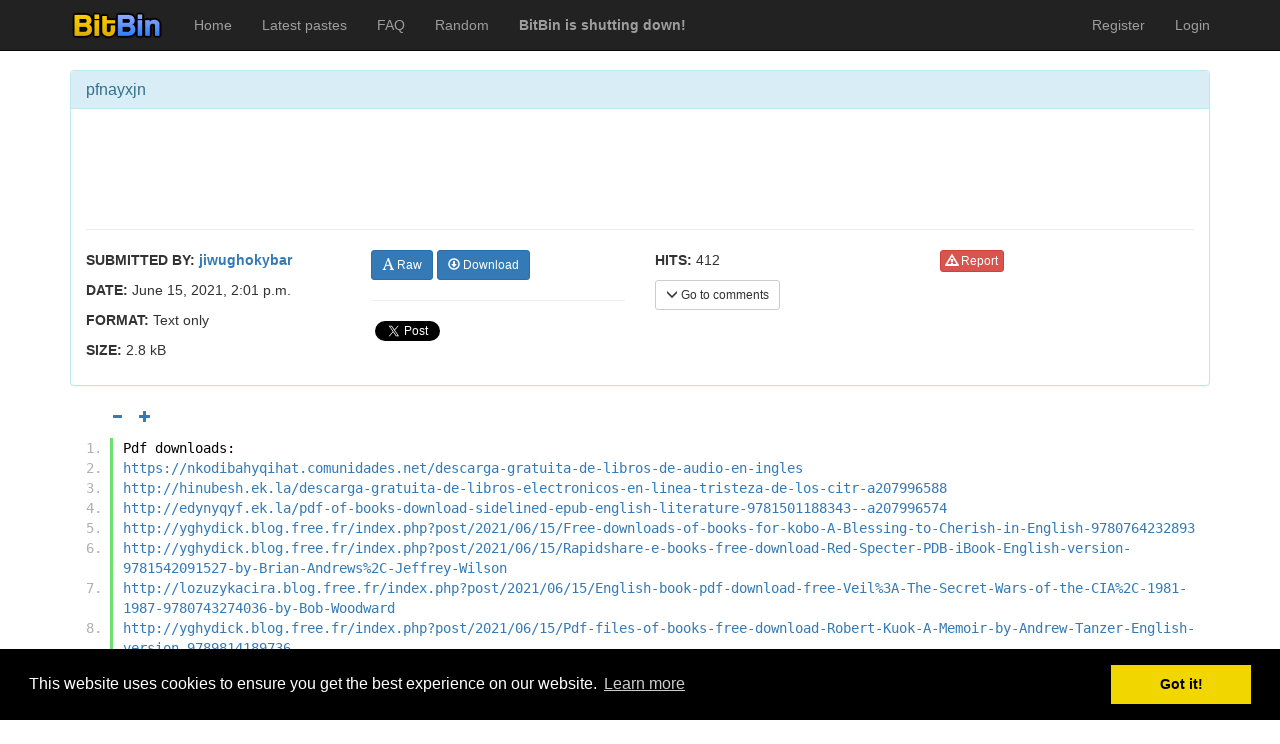

--- FILE ---
content_type: text/html; charset=utf-8
request_url: https://bitbin.it/1QvsOR5J/
body_size: 4547
content:
<!DOCTYPE html>
<html lang="en">


<head>
    <meta charset="utf-8">
	<meta http-equiv="X-UA-Compatible" content="IE=edge">
	<meta name="viewport" content="width=device-width, initial-scale=1">
    <meta name="adbit-site-verification" content="14b649fc0e060e2ef4c560a2b021e9d4c31296966283e841d3c12445b8991ff3"/>

	<title>pfnayxjn - BitBin</title>

	<!-- Bootstrap core CSS -->
	<link rel="shortcut icon" href="/static/ico/favicon.png">
	<link href="/static/css/bootstrap.min.css" rel="stylesheet">
	<link href="/static/css/pastebin-django.css" rel="stylesheet">
	<link href="/static/css/pygments-style.css" rel="stylesheet">

	<!-- Padding to move content below the menubar -->
	<style>
	body {
	  padding-top: 50px;
	}
    </style>
    <link rel="stylesheet" type="text/css" href="//cdnjs.cloudflare.com/ajax/libs/cookieconsent2/3.0.3/cookieconsent.min.css" />
    <script src="//cdnjs.cloudflare.com/ajax/libs/cookieconsent2/3.0.3/cookieconsent.min.js"></script>
    <script>
    window.addEventListener("load", function(){
    window.cookieconsent.initialise({
        "palette": {
            "popup": {
                "background": "#000"
            },
            "button": {
                "background": "#f1d600"
            }
        }
    })});
    </script>
	

<meta name="description" content="Pdf downloads:
https://nkodibahyqihat.comunidades.net/descarga-gratuita-de-libros-de-audio-en-ingles
http://hinubesh.ek.la/descarga-gratuita-de-libros-electronicos-en-linea-tristeza-de-los-citr-a207996588
http://edynyqyf.ek.la/pdf-of-books-download-side">

</head>



<body>
	
    <div class="navbar navbar-inverse navbar-fixed-top navbar-default" role="navigation">
	<div class="container">
	    <div class="navbar-header">
	    	<button type="button" class="navbar-toggle collapsed" data-toggle="collapse" data-target="#main-navbar" aria-expanded="false">
		        <span class="sr-only">Toggle navigation</span>
		        <span class="icon-bar"></span>
		        <span class="icon-bar"></span>
		        <span class="icon-bar"></span>
		      </button>
            <a class="navbar-brand" href="/"><img style="margin-top: -5px;" src="/static/img/logo_small.png"/></a>
	    </div>
	    <div class="collapse navbar-collapse" id="main-navbar">
	    	<ul class="nav navbar-nav">
		        <li><a href="/">Home</a></li>
		        <li class=""><a href="/latest_pastes/">Latest pastes</a>
		        <li class=""><a href="/faq/">FAQ</a>
		        <li><a href="/random/">Random</a></li>
                <li><a href="/shutdown/"><b>BitBin is shutting down!</b></a></li>
		    </ul>
            <ul class="nav navbar-nav navbar-right">
            	
            	
                
                <li class=""><a href="/users/register/">Register</a></li>
                <li class=""><a href="/users/login/">Login</a></li>
                
            </ul>
	    </div><!--/.nav-collapse -->
	</div>
</div>


    
    
    
<div class="container">
	<div class="row">
		<div class="col-md-12">
			<div id="fb-root"></div>
<script>(function(d, s, id) {
  var js, fjs = d.getElementsByTagName(s)[0];
  if (d.getElementById(id)) return;
  js = d.createElement(s); js.id = id;
  js.src = "//connect.facebook.net/en_US/sdk.js#xfbml=1&version=v2.4";
  fjs.parentNode.insertBefore(js, fjs);
}(document, 'script', 'facebook-jssdk'));</script>
<script>window.twttr = (function(d, s, id) {
  var js, fjs = d.getElementsByTagName(s)[0],
    t = window.twttr || {};
  if (d.getElementById(id)) return t;
  js = d.createElement(s);
  js.id = id;
  js.src = "https://platform.twitter.com/widgets.js";
  fjs.parentNode.insertBefore(js, fjs);
 
  t._e = [];
  t.ready = function(f) {
    t._e.push(f);
  };
 
  return t;
}(document, "script", "twitter-wjs"));</script>
			<!-- Include information that is visible to Javascript script(s) -->
			<script>
			var pastebin_current_username = null;

			var pastebin_char_id = "1QvsOR5J";
			var pastebin_paste_title = "pfnayxjn";
			var pastebin_paste_format = "text";

			var pastebin_paste_favorited = false;
			var pastebin_paste_encrypted = false;

			var pastebin_comment_page = 0;

			// Can user delete and/or modify comments besides his own
			var pastebin_can_delete_comments = false;
			var pastebin_can_edit_comments = false;

			var pastebin_logged_in = false;
			var pastebin_csrf_token = "wIAhmMnFxBjKlRWxQkK4oOmdnDc7S3FOBbccDOG1nMesmYatLuOpZjnAlrDDF8bo";
			</script>
			<br>
			<div class="panel panel-info">
				<div class="panel-heading">
					<h1 class="panel-title">
						
						
						
						
						pfnayxjn
					</h1>
				</div>
				<div class="panel-body">
					
                        <div class="row">
	<div style="margin-bottom: 0; height: 85px;" class="col-md-12">
		<div style="width: 468px; margin-left: auto; margin-right: auto">
            <iframe data-aa="458040" src="//ad.a-ads.com/458040?size=468x60" scrolling="no" style="width:468px; height:60px; border:0px; padding:0; overflow:hidden" allowtransparency="true"></iframe>
        </div>
	</div>
</div>
                        <hr>
                    
					<div class="row">
						<div class="col-md-3">
							<p><b>SUBMITTED BY:</b> <b><a href="/users/jiwughokybar/">jiwughokybar</a></b></p>
							<p><b>DATE:</b> June 15, 2021, 2:01 p.m.</p>
							
							<p><b>FORMAT:</b> Text only</p>
							<p><b>SIZE: </b> 2.8 kB</p>
							
						</div>
						<div class="col-md-3">
							
							<a class="btn btn-primary btn-sm" href="/1QvsOR5J/raw/"><span class="glyphicon glyphicon-font"></span> Raw</a>
							<a class="btn btn-primary btn-sm" href="/1QvsOR5J/download/"><span class="glyphicon glyphicon-download"></span> Download</a>
							<hr>
							<!-- Facebook like button -->
							<div>
							    <div style="vertical-align: top;" class="fb-like" data-href="http://bitbin.it/1QvsOR5J/" data-width="100" data-layout="button_count" data-action="like" data-show-faces="false" data-share="true"></div>
							    <a class="twitter-share-button" href="https://twitter.com/intent/tweet">
								Tweet</a>
							</div>
						</div>
						<div class="col-md-3">
							<p><b>HITS:</b> 412</p>
							
							<button onclick="pastebin.scrollToComments()" type="button" class="btn btn-default btn-sm"><span class="glyphicon glyphicon-menu-down"></span> Go to comments</button>
						</div>
						<div class="col-md-3">
							
							<a class="btn btn-danger btn-xs" href="/pastes/1QvsOR5J/report/"><span class="glyphicon glyphicon-warning-sign"></span> Report</a>
						</div>
					</div>
				</div>
			</div>
			
			<div id="paste-controls" style="padding-left: 50px; padding-bottom: 10px; display: none;" class="row">
				<button id="decrease-font-size" onclick="pastebin.decreaseFontSize()" title="Lower font size" disabled="true" class="btn btn-xs btn-link" href="#"><span class="glyphicon glyphicon-minus"></span></button>
				<button id="increase-font-size" onclick="pastebin.increaseFontSize()" title="Increase font size" class="btn btn-xs btn-link" href="#"><span class="glyphicon glyphicon-plus"></span></button>
			</div>
			
			
			<div class="highlight"><ol class="code"><li class="line"><div class="line">Pdf downloads:
</div></li><li class="line"><div class="line">https://nkodibahyqihat.comunidades.net/descarga-gratuita-de-libros-de-audio-en-ingles
</div></li><li class="line"><div class="line">http://hinubesh.ek.la/descarga-gratuita-de-libros-electronicos-en-linea-tristeza-de-los-citr-a207996588
</div></li><li class="line"><div class="line">http://edynyqyf.ek.la/pdf-of-books-download-sidelined-epub-english-literature-9781501188343--a207996574
</div></li><li class="line"><div class="line">http://yghydick.blog.free.fr/index.php?post/2021/06/15/Free-downloads-of-books-for-kobo-A-Blessing-to-Cherish-in-English-9780764232893
</div></li><li class="line"><div class="line">http://yghydick.blog.free.fr/index.php?post/2021/06/15/Rapidshare-e-books-free-download-Red-Specter-PDB-iBook-English-version-9781542091527-by-Brian-Andrews%2C-Jeffrey-Wilson
</div></li><li class="line"><div class="line">http://lozuzykacira.blog.free.fr/index.php?post/2021/06/15/English-book-pdf-download-free-Veil%3A-The-Secret-Wars-of-the-CIA%2C-1981-1987-9780743274036-by-Bob-Woodward
</div></li><li class="line"><div class="line">http://yghydick.blog.free.fr/index.php?post/2021/06/15/Pdf-files-of-books-free-download-Robert-Kuok-A-Memoir-by-Andrew-Tanzer-English-version-9789814189736
</div></li><li class="line"><div class="line">http://vohahigothup.bloggersdelight.dk/2021/06/15/free-full-text-books-download-prooi/
</div></li><li class="line"><div class="line">http://xagogiho.blog.free.fr/index.php?post/2021/06/15/Ebook-nederlands-downloaden-Forty-Reasons-I-Am-a-Catholic-PDF-RTF-MOBI-by-Peter-Kreeft-English-version-9781622826148
</div></li><li class="line"><div class="line">http://esabynakn.ek.la/download-joomla-pdf-ebook-antarctica-and-the-secret-space-program-from-a207996582
</div></li><li class="line"><div class="line">http://uhonygyfaleh.bloggersdelight.dk/2021/06/15/libros-gratis-para-descargar-a-ipod-adios-a-las-armas-de-ernest-hemingway-en-espanol-chm-9788490622827/
</div></li><li class="line"><div class="line">https://telegra.ph/Ebook-kostenlos-download-fr-kindle-The-Reality-of-ESP-A-Physicists-Proof-of-Psychic-Abilities-9780835608848-English-Edition-by-R-06-15
</div></li><li class="line"><div class="line">http://lozuzykacira.blog.free.fr/index.php?post/2021/06/15/Free-downloadable-audio-books-mp3-What-s-Your-Worldview%3A-An-Interactive-Approach-to-Life-s-Big-Questions-PDF-ePub-by-James-N.-Anderson
</div></li><li class="line"><div class="line">https://chitybissegh.theblog.me/posts/18364833
</div></li><li class="line"><div class="line">http://xagogiho.blog.free.fr/index.php?post/2021/06/15/Ebook-ita-free-download-epub-Sweet-Black-Waves
</div></li><li class="line"><div class="line">http://edynyqyf.ek.la/free-books-for-download-on-kindle-marabel-and-the-book-of-fate-by-trac-a207996584
</div></li><li class="line"><div class="line">http://ughaxado.blog.free.fr/index.php?post/2021/06/15/Books-downloadable-to-ipad-Cinema-Sewer%3A-The-Adults-Only-Guide-to-History-s-Sickest-and-Sexiest-Movies%21-MOBI
</div></li><li class="line"><div class="line">http://zaninyniwher.bloggersdelight.dk/2021/06/15/livre-de-telechargement-gratuit-passeur-dames-le-voyage-de-lame-en-7-etapes-en-francais/
</div></li><li class="line"><div class="line">http://ejyreqyv.blog.free.fr/index.php?post/2021/06/15/Free-downloadable-audio-ebook-The-Little-Book-of-Hygge%3A-Danish-Secrets-to-Happy-Living
</div></li><li class="line"><div class="line">http://ughaxado.blog.free.fr/index.php?post/2021/06/15/English-book-pdf-free-download-Remember-It%21%3A-The-Names-of-People-You-Meet%2C-All-of-Your-Passwords%2C-Where-You-Left-Your-Keys%2C-and-Everything-Else-You
</div></li><li class="line"><div class="line">http://get-pdfs.com/download.php?group=book&amp;from=bitbin.it&amp;id=562558&amp;lnk=MjAyMS0wNi0xNQ--
</div></li></ol></div>

			
            
			<!-- Comments -->
            <hr>
            <div id="comment-panel"></div>
			<div id="disqus_thread"></div>
	        <script type="text/javascript">
	            var disqus_shortname = 'bitbin'; // required: replace example with your forum shortname
	            var disqus_identifier = '1QvsOR5J';

	            (function() {
	                var dsq = document.createElement('script'); dsq.type = 'text/javascript'; dsq.async = true;
	                dsq.src = '//' + disqus_shortname + '.disqus.com/embed.js';
	                (document.getElementsByTagName('head')[0] || document.getElementsByTagName('body')[0]).appendChild(dsq);
	            })();
	        </script>
	        <noscript>Please enable JavaScript to view the <a href="http://disqus.com/?ref_noscript">comments powered by Disqus.</a></noscript>
	        <a href="http://disqus.com" class="dsq-brlink">comments powered by <span class="logo-disqus">Disqus</span></a>
		</div>
	</div>
</div>


    
    <div class="container">
	<hr>
	<footer>
        <p>Pastes uploaded: <b>1,947,428</b> | Paste hits: <b>1,794,626,039</b> | <a href="https://www.twitter.com/BitBinSite">@BitBinSite on Twitter</a> | <a href="/legacy_earnings/">Legacy earnings</a> | BitBin is based on <a href="https://github.com/Matoking/pastebin-django/">pastebin-django</a> | <a href="/privacy_policy/">Privacy policy</a> | <a href="/tos/">Terms of service</a></p>
	</footer>
</div>

    
    <!-- Bootstrap core JavaScript
	================================================== -->
	<!-- Placed at the end of the document so the pages load faster -->
	<script src="/static/js/jquery.min.js"></script>
	<script src="/static/js/bootstrap.min.js"></script>
    <script src="/static/js/jquery.readmore.min.js"></script>
    <script>
        $(function () {
          $('[data-toggle="tooltip"]').tooltip()
        })
    </script>
    
	<script src="/static/js/jquery.timeago.js"></script>
	<script src="/static/js/linkify.min.js"></script>
	<script src="/static/js/linkify-jquery.min.js"></script>
	<script src="/static/js/pastebin-favorite.js"></script>
	<script src="/static/js/pastebin-comments.js"></script>
	<script src="/static/js/pastebin-paste.js"></script>
	<script src="/static/js/pastebin-controls.js"></script>
	
	
	<script>
	$(".code").linkify({
		target: "_blank"
	});
	</script>
	

    
    
<script defer src="https://static.cloudflareinsights.com/beacon.min.js/vcd15cbe7772f49c399c6a5babf22c1241717689176015" integrity="sha512-ZpsOmlRQV6y907TI0dKBHq9Md29nnaEIPlkf84rnaERnq6zvWvPUqr2ft8M1aS28oN72PdrCzSjY4U6VaAw1EQ==" data-cf-beacon='{"version":"2024.11.0","token":"e9eafa7e8c3c494e8def5e8d17fb2159","r":1,"server_timing":{"name":{"cfCacheStatus":true,"cfEdge":true,"cfExtPri":true,"cfL4":true,"cfOrigin":true,"cfSpeedBrain":true},"location_startswith":null}}' crossorigin="anonymous"></script>
</body>


</html>

--- FILE ---
content_type: text/javascript
request_url: https://bitbin.it/static/js/pastebin-comments.js
body_size: 3712
content:
/**
 *  This script is responsible for displaying the comments as well as uploading any comments submitted by
 *  the user
 */
if (typeof pastebin === 'undefined') {
	var pastebin = {};
	pastebin.urls = {};
}

pastebin.urls["get_comments"] = window.location.protocol + "//" + window.location.host + "/comments/get_comments/";
pastebin.urls["add_comment"] = window.location.protocol + "//" + window.location.host + "/comments/add_comment/";
pastebin.urls["edit_comment"] = window.location.protocol + "//" + window.location.host + "/comments/edit_comment/";
pastebin.urls["delete_comment"] = window.location.protocol + "//" + window.location.host + "/comments/delete_comment/";

pastebin.urls["user_profile"] = window.location.protocol + "//" + window.location.host + "/users/{USERNAME}/";

// Simple function to escape HTML
pastebin.escapeHtml = function(text) {
	return $("<div/>").text(text).html();
};

pastebin.loadComments = function() {
	// We need to send a CSRF token with POST requests, so make sure it's included
	// with every request
	$.ajaxSetup({
	    beforeSend: function(xhr) {
	        xhr.setRequestHeader('X-CSRFToken', pastebin_csrf_token);
	    }
	});
};

/**
 * Reset the layout of comments so that elements are not visible until they are
 * explicitly made visible when needed
 */
pastebin.resetComments = function() {
	$("#no-comments").css("display", "none");
}

/**
 * Scrolls the user's view to the comments section
 */
pastebin.scrollToComments = function() {
	$('html, body').animate({
        scrollTop: $("#comment-panel").offset().top
        }, 1000);
};

/**
 * Hide the comments section
 */
pastebin.hideComments = function() {
	pastebin_comment_visible = false;
	
	$("#comment-body").hide();
	
	pastebin.updateHeadingButton();
};

/**
 * Show comments
 * 
 * If a specific page isn't provided, display the first page
 */
pastebin.showComments = function(page) {
	page = typeof page !== 'undefined' ? page : 0;
	
	pastebin_comment_visible = true;
	
	pastebin.resetComments();
	
	// Display the comments section and change the panel button
	$("#comment-body").show();
	$("#comment-panel-button").attr("disabled", true);
	
	pastebin.updateHeadingButton();
	pastebin.getComments(page);
};

/**
 * Show the selected page of comments
 */
pastebin.selectPage = function(page) {
	pastebin.showComments(page);
};

/**
 * Show the form to edit the comment or hide it if it's already visible
 */
pastebin.toggleEditComment = function(id) {
	if ($("#comment-" + id).has(".comment-form").length === 0) {
		pastebin.hideDeleteComment(id);
		pastebin.showEditComment(id);
	} else {
		pastebin.hideEditComment(id);
	}
};

/**
 * Show the edit comment form
 */
pastebin.showEditComment = function(id) {
	// Clone the edit comment form if it doesn't exist yet
	if ($("#comment-" + id).has(".comment-form").length === 0) {
		$("#submit-comment-form").clone().appendTo("#comment-" + id);
	}
	
	// Hide the displayed comment as well as the header for the form
	$("#comment-" + id).find(".comment-text").hide();
	$("#comment-" + id).find(".page-header").hide();
	
	// Change the description
	$("#comment-" + id).find(".comment-form").attr("comment-form-" + id);
	$("#comment-" + id).find(".comment-form-title").text("Edit comment");
	$("#comment-" + id).find(".comment-form-description").html("You are editing your comment on paste <b>" + pastebin_paste_title + "</b>");
	
	$("#comment-" + id).find(".comment-text-field").val(pastebin_comments[id]["text"]);
	
	$("#comment-" + id).find(".comment-form-button").text("Update comment")
													.attr("onclick", "pastebin.updateComment(" + id + ")");
};

/**
 * Hide the edit comment form
 */
pastebin.hideEditComment = function(id) {
	// Delete the edit comment form and show the original comment
	$("#comment-" + id).find(".comment-form").detach();
	$("#comment-" + id).find(".comment-text").show();
}

/**
 * Show the dialog to delete a comment
 */
pastebin.toggleDeleteComment = function(id) {
	if ($("#comment-" + id).has(".delete-comment-form").length === 0) {
		pastebin.hideEditComment(id);
		pastebin.showDeleteComment(id);
	} else {
		pastebin.hideDeleteComment(id);
	}
};

/**
 * Show the delete comment form
 */
pastebin.showDeleteComment = function(id) {
	// Show the delete comment form
	if ($("#comment-" + id).has(".delete-comment-form").length === 0) {
		$("#delete-comment-form").clone().prependTo($("#comment-" + id).find(".comment-text")).show();
		$("#comment-" + id).find(".delete-comment-form").attr("id", "delete-comment-form-" + id);
	}
	
	$("#delete-comment-form-" + id).find(".delete-comment-button-yes").attr("onclick", "pastebin.deleteComment(" + id + ")");
	$("#delete-comment-form-" + id).find(".delete-comment-button-no").attr("onclick", "pastebin.toggleDeleteComment(" + id + ")");
};

/**
 * Hide the delete comment form
 */
pastebin.hideDeleteComment = function(id) {
	// Delete the comment deletion form
	$("#comment-" + id).find(".delete-comment-form").detach();
};

/**
 * Delete a comment
 */
pastebin.deleteComment = function(id) {
	var comment = pastebin_comments[id];
	
	var commentId = pastebin_comments[id]["id"];
	
	$("#delete-comment-form-" + id).find(".delete-comment-button-yes").attr("disabled", true);
	$("#delete-comment-form-" + id).find(".delete-comment-button-no").attr("disabled", true);
	
	$.post(pastebin.urls["delete_comment"],
		  {id: commentId,
		   char_id: pastebin_char_id,
		   page: pastebin_comment_page},
		  function(result) {
			   // The result only contains a page of comments,
			   // so we can use this handler instead
			   pastebin.onCommentsLoaded(result); 
		   });
};

/**
 * Update an existing comment
 */
pastebin.updateComment = function(id) {
	var comment = pastebin_comments[id];
	
	var commentId = pastebin_comments[id]["id"];
	var newText = $("#comment-" + id).find(".comment-text-field").val();
	
	$("#comment-" + id).find(".comment-form-errors").hide();
	$("#comment-" + id).find(".comment-form-button").attr("disabled", true);
	
	$.post(pastebin.urls["edit_comment"],
		   {id: commentId,
			char_id: pastebin_char_id,
			page: pastebin_comment_page,
		    text: newText},
		   function(result) {
		    	$("#comment-" + id).find(".comment-form-button").attr("disabled", false);
		    	
		    	pastebin.onCommentEdited(result, id);
		    });
};

/**
 * Get and update the comments for a specific page (first page if not defined)
 */
pastebin.getComments = function(page) {
	page = typeof page !== 'undefined' ? page : 0;
	
	$("#comment-spinner").show();
	$("#comment-list").hide();
	
	$.post(pastebin.urls["get_comments"],
		   {char_id: pastebin_char_id,
		    page: page},
		   function(result) {
		    	$("#comment-spinner").hide();
		    	$("#comment-panel-button").attr("disabled", false);
		    	
		    	pastebin.onCommentsLoaded(result);
		   }).fail(function() {
			   $("#comment-spinner").hide();
			   $("#comment-panel-button").attr("disabled", false);
		   });
};

/**
 * Submit a new comment
 */
pastebin.addComment = function() {
	var text = $("#submit-comment-form").find(".comment-text-field").val();
	
	if ($.trim(text) === "" || text.length > 2000) {
		return;
	}
	
	$("#submit-comment-form").find(".comment-form-button").attr("disabled", true);
	$("#submit-comment-form").find(".comment-form-errors").hide();
	
	$.post(pastebin.urls["add_comment"],
		   {char_id: pastebin_char_id,
		    text: text},
		    function(result) {
		    	$("#submit-comment-form").find(".comment-form-button").attr("disabled", false);
		    	
		    	pastebin.onCommentAdded(result);
		    });
};

/**
 * Response received to "get comments" request
 * 
 * Update the comments and open the correct page
 */
pastebin.onCommentsLoaded = function(result) {
	result = JSON.parse(result);
	
	if ("status" in result && result["status"] === "success") {
		pastebin_comment_page = result["data"]["page"];
		pastebin_comment_pages = result["data"]["pages"];
		pastebin_total_comment_count = result["data"]["total_comment_count"];
		pastebin_comments = result["data"]["comments"];
	}
	
	pastebin.updateComments();
	pastebin.updateCommentPaginator();
	pastebin.updateHeadingButton();
	pastebin.resetCommentForm();
};

/**
 * Response received to "add comments" request
 * 
 * Reload the shown comments or display an error message if necessary
 */
pastebin.onCommentAdded = function(result) {
	result = JSON.parse(result);
	
	if (!("status" in result)) {
		return;
	}
	
	if (result["status"] === "success") {
		pastebin_comment_page = result["data"]["page"];
		pastebin_comment_pages = result["data"]["pages"];
		pastebin_total_comment_count = result["data"]["total_comment_count"];
		pastebin_comments = result["data"]["comments"];
		
		pastebin.updateComments();
		pastebin.updateCommentPaginator();
		pastebin.updateHeadingButton();
		pastebin.resetCommentForm();
		
		// Scroll up to display the newest comment
		pastebin.scrollToComments();
	} else if (result["status"] === "fail") {
		// Get the error message
		var message = result["data"]["message"];
		
		var errorHtml = "The following error was returned when trying to submit a comment<br>" +
						"<strong>" + message + "</strong>";
		
		$("#submit-comment-form").find(".comment-form-errors").html(errorHtml)
															  .show();
	}
};

/**
 * Response received to "edit comment" request
 * 
 * Reload the shown comments or display an error message if necessary
 */
pastebin.onCommentEdited = function(result, id) {
	result = JSON.parse(result);
	
	if (!("status" in result)) {
		return;
	}
	
	if (result["status"] === "success") {
		pastebin_comment_page = result["data"]["page"];
		pastebin_comment_pages = result["data"]["pages"];
		pastebin_total_comment_count = result["data"]["total_comment_count"];
		pastebin_comments = result["data"]["comments"];
		
		pastebin.updateComments();
		pastebin.updateCommentPaginator();
		pastebin.updateHeadingButton();
		pastebin.resetCommentForm();
	} else if (result["status"] === "fail") {
		// Get the error message
		var message = result["data"]["message"];
		
		var errorHtml = "The following error was returned when trying to edit a comment<br>" +
						"<strong>" + message + "</strong>";
		
		$("comment-" + id).find(".comment-form-errors").html(errorHtml)
													   .show();
	}
};

/**
 * Update the show/hide comments button displayed on the panel heading
 */
pastebin.updateHeadingButton = function() {
	if (pastebin_comment_visible) {
		$("#comment-panel-button").text("Hide comments (" + pastebin_total_comment_count + ")")
								  .removeClass("btn-info")
								  .addClass("btn-warning")
								  .attr("onclick", "pastebin.hideComments()");
	} else {
		$("#comment-panel-button").text("Show comments (" + pastebin_total_comment_count + ")")
								  .removeClass("btn-warning")
								  .addClass("btn-info")
								  .attr("onclick", "pastebin.showComments()");
	}
}

/**
 * Update the displayed comments
 */
pastebin.updateComments = function() {
	if (pastebin_comments.length === 0) {
		$("#no-comments").css("display", "block");
	} else {
		$("#no-comments").css("display", "none");
	}
	
	// Clear the current listing of comments
	$("#comment-list").html("");
	
	// Add comments one by one
	for (var i=0; i < pastebin_comments.length; i++) {
		var comment = pastebin_comments[i];
		
		// Is the comment by the logged in user 
		var ownComment = comment["username"] === pastebin_current_username ? true : false;
		
		var commentHtml = "<div class=\"media\" id=\"{COMMENT_ID}\">" +
						  	"<div class=\"media-body\">" +
						  		"<h4 class=\"media-heading\">{COMMENT_DELETE}{COMMENT_EDIT}{COMMENT_USERNAME} {COMMENT_SUBMITTED}{COMMENT_EDITED}</h4>" +
						  	"<div class=\"comment-text\">{COMMENT_TEXT}</div>" +
						  "</div></div>";
		
		if (comment["edited"] != comment["submitted"]) {
			var edited = new Date(comment["edited"] * 1000);
			commentHtml = commentHtml.replace("{COMMENT_EDITED}", "<small>, edited </small><b><small class=\"comment-timestamp\" title=\"" + edited.toISOString() + "\">" + edited.toDateString() + "</small></b>");
		} else {
			commentHtml = commentHtml.replace("{COMMENT_EDITED}", "");
		}
		
		var submitted = new Date(comment["submitted"] * 1000);
		commentHtml = commentHtml.replace("{COMMENT_SUBMITTED}", "<small>Submitted </small><b><small class=\"comment-timestamp\" title=\"" + submitted.toISOString() + "\">" + submitted.toDateString() + "</small></b>");
		
		commentHtml = commentHtml.replace("{COMMENT_ID}", "comment-" + i);
		commentHtml = commentHtml.replace("{COMMENT_TEXT}", pastebin.escapeHtml(comment["text"]).replace(/\r?\n/g, '<br />'));
		
		var userUrl = pastebin.urls["user_profile"];
		userUrl = userUrl.replace("{USERNAME}", comment["username"]);
		
		commentHtml = commentHtml.replace("{COMMENT_USERNAME}", "<a href=\"" + userUrl + "\">" + comment["username"] + "</a>");
		
		if (ownComment || pastebin_can_edit_comments) {
			commentHtml = commentHtml.replace("{COMMENT_EDIT}", "<button onclick=\"pastebin.toggleEditComment(" + i + ")\" class=\"btn btn-xs btn-primary\">" +
																"<span class=\"glyphicon glyphicon-pencil\"></span></button> ");
		}
	
		if (ownComment || pastebin_can_delete_comments) {
			commentHtml = commentHtml.replace("{COMMENT_DELETE}", "<button onclick=\"pastebin.toggleDeleteComment(" + i + ")\" class=\"btn btn-xs btn-danger\">" +
																  "<span class=\"glyphicon glyphicon-remove\"></span></button> ");
		}
		
		commentHtml = commentHtml.replace("{COMMENT_EDIT}", "");
		commentHtml = commentHtml.replace("{COMMENT_DELETE}", "");
		
		commentHtml = commentHtml.replace("{COMMENT_EDIT}", "");
		commentHtml = commentHtml.replace("{COMMENT_DELETE}", "");
		
		// Append the element into the list
		$("#comment-list").append(commentHtml);
	}
	
	$("#comment-list").find(".comment-timestamp").timeago();
	
	$("#comment-list").show();
	
	// Limit each comment paragraph's height
	// This has to be done after the comments have been made visible
	$("#comment-list").find(".comment-text").each(function() {
		$(this).readmore();
	});
};

/**
 * Reset the form used to submit comments
 */
pastebin.resetCommentForm = function() {
	$("#submit-comment-form").find(".comment-form-errors").hide();
	$("#submit-comment-form").find(".comment-text-field").val("");
	$("#submit-comment-form").find(".comment-form-button").attr("disabled", false);
	
	// If the user is not logged in, don't show the form to submit comments
	if (!pastebin_logged_in) {
		$("#submit-comment-form").hide();
	}
};

/**
 * Get pages to be displayed in the paginator as a list
 */
pastebin.getPaginatorPages = function() {
	var pages = [];
	
	// Add the first page
	if (pastebin_comment_page !== 0) {
		pages.push("first");
		pages.push("previous");
	}
	
	// Add four pages before the current page
	for (var i=3; i >= 0; i--) {
		var page = pastebin_comment_page - i - 1;
		
		if (page >= 0) {
			pages.push(page);
		}
	}
	
	// Add the current page
	pages.push(pastebin_comment_page);
	
	// Add four pages after the current page
	for (var i=0; i < 4; i++) {
		var page = pastebin_comment_page + i + 1;
		
		if (page < pastebin_comment_pages) {
			pages.push(page);
		}
	}
	
	// Add the next and last page
	if (pastebin_comment_page + 1 != pastebin_comment_pages) {
		pages.push("next");
		pages.push("last");
	}
	
	return pages;
};

/**
 * Update the paginator
 */
pastebin.updateCommentPaginator = function() {
	var pages = pastebin.getPaginatorPages();
	
	// Clear the current paginator
	$("#comment-paginator").html("");
	
	for (var i=0; i < pages.length; i++) {
		var page = pages[i];
		
		var pageNumber = page;
		
		if (page === "first") {
			pageNumber = 0;
		} else if (page === "previous") {
			pageNumber = pastebin_comment_page - 1;
		} else if (page === "next") {
			pageNumber = pastebin_comment_page + 1;
		} else if (page === "last") {
			pageNumber = pastebin_comment_pages - 1;
		}
		
		var currentPage = pageNumber === pastebin_comment_page ? true : false;
		
		var pageHtml = "<li class=\"{ACTIVE_CLASS}\"><a href=\"javascript:void(0)\" onclick=\"{LINK_METHOD}\"><span aria-hidden=\"true\">{PAGE_SYMBOL}</span></a></li>";
		
		if (currentPage) {
			pageHtml = pageHtml.replace("{ACTIVE_CLASS}", "active");
			pageHtml = pageHtml.replace("{LINK_METHOD}", "");
		} else {
			pageHtml = pageHtml.replace("{ACTIVE_CLASS}", "");
			pageHtml = pageHtml.replace("{LINK_METHOD}", "pastebin.selectPage(" + pageNumber + ")");
		}
		
		// String to be displayed to represent the page
		pageSymbol = "";
		if (page === "first") {
			pageSymbol = "&laquo;";
		} else if (page === "previous") {
			pageSymbol = "&lt;";
		} else if (page === "next") {
			pageSymbol = "&gt;";
		} else if (page === "last") {
			pageSymbol = "&raquo;"; 
		} else {
			pageSymbol = pageNumber + 1;
		}
		
		pageHtml = pageHtml.replace("{PAGE_SYMBOL}", pageSymbol);
		
		$("#comment-paginator").append(pageHtml);
	}
	
	// If there is only one page there is no need to display the paginator
	if (pastebin_comment_pages === 1) {
		$("#comment-paginator").hide();
	} else {
		$("#comment-paginator").show();
	}
};

pastebin.loadComments();